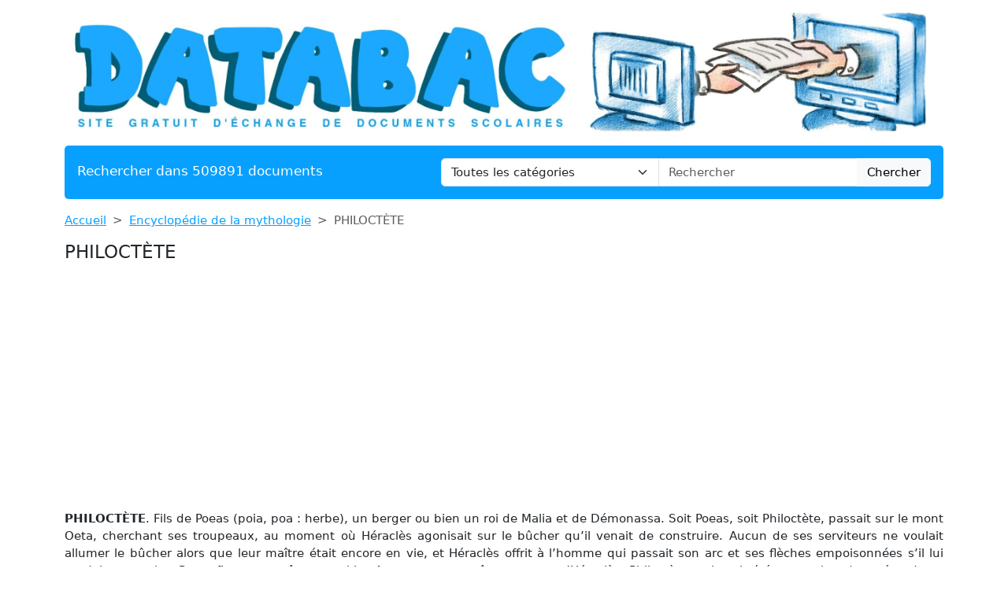

--- FILE ---
content_type: text/html; charset=UTF-8
request_url: https://www.databac.fr/23439-2-1
body_size: 6631
content:
<!DOCTYPE html>
<html lang="fr">
<head>
    <meta charset="utf-8">
    <meta name="viewport" content="width=device-width, initial-scale=1">

    <meta name="robots" content="index">
    <meta name="description" content="PHILOCTÈTE. Fils de Poeas (poia, poa : herbe), un berger ou bien un roi de Malia et de Démonassa. Soit Poeas, soit Philoctète, passait sur le mont Oet...">
    <meta name="keywords" content="philoctète">
    <meta name="author" content="Databac">
    <meta name="publisher" content="Databac">
    <title>
        PHILOCTÈTE    </title>

    <link rel="canonical" href="https://www.databac.fr/23439-2-1">

    <link href="/css/dtb/app.css?id=058506c4ffdf664686c668a0c3ec1bbc" rel="stylesheet">

    <link rel="apple-touch-icon" sizes="180x180" href="https://www.databac.fr/apple-touch-icon.png">
    <link rel="icon" type="image/png" sizes="32x32" href="https://www.databac.fr/favicon-32x32.png">
    <link rel="icon" type="image/png" sizes="16x16" href="https://www.databac.fr/favicon-16x16.png">
    <link rel="manifest" href="https://www.databac.fr/site.webmanifest">

    
    <style>
    .text-c {
        color: #08a0ff;
        transition: opacity 0.3s ease;
    }
    .text-c:hover {
        color: #08a0ff;
        opacity: 0.8;
    }
    .bg-c {
        background-color: #08a0ff;
    }
    .btn.bg-c:hover {
        background-color: #08a0ff;
        opacity: 0.8;
    }
    .bd-c {
        border-color: #08a0ff;
    }
</style>
</head>
<body>

<header class="container mb-3">

    <a href="https://www.databac.fr" title="Accueil du site">
    <img class="img-fluid w-100 my-3 rounded" src="https://www.databac.fr/img/wpk/dtb/banner.webp"
         alt="Databac"
         title="Bannière de Databac"
    >
</a>
    <div class="bg-c text-white px-3 py-3 rounded search-section">
        <div class="row header-search
                        ">
            <div class="col-12 col-md-5 ">
                <p class="fs-5 m-0 py-1 ">Rechercher dans 509891 documents</p>
            </div>
            <div class="d-none d-md-inline-block col-md-7">
                <form action="https://www.databac.fr/recherche" method="get" class="mb-0 searchbar">
                    <input type="hidden" name="_token" value="ZeKq0BDa9ZwOfwPMoz8bfwsDxf7JFEoSChYYE8mM">                    <div class="input-group">
                        <select name="category" class="form-select form-control">
                            <option value="0" selected>Toutes les catégories</option>
                                                            <option value="analytics">Analytique</option>
                                                            <option value="anthologie">Anthologie</option>
                                                            <option value="anthropologie-ethnologie">Anthropologie / Ethnologie</option>
                                                            <option value="astrologie">Astrologie</option>
                                                            <option value="beaux-arts">Beaux-Arts</option>
                                                            <option value="biographie">Biographies</option>
                                                            <option value="chronologie">Chronologie</option>
                                                            <option value="cinema">Cinéma</option>
                                                            <option value="citations">Citations</option>
                                                            <option value="college">Collège</option>
                                                            <option value="comptabilite">Comptabilité</option>
                                                            <option value="cours">Cours</option>
                                                            <option value="culture-generale">Culture Générale</option>
                                                            <option value="dictionnaire">Dictionnaire</option>
                                                            <option value="divers">Divers</option>
                                                            <option value="droit">Droit</option>
                                                            <option value="echange">Echange</option>
                                                            <option value="ecologie">Ecologie</option>
                                                            <option value="economie">Economie / SES</option>
                                                            <option value="encyclopedie">Encyclopédie</option>
                                                            <option value="faune-et-flore">Faune et Flore</option>
                                                            <option value="fiches-de-lecture">Fiches de lecture</option>
                                                            <option value="fiches-de-revision">Fiches de révision</option>
                                                            <option value="functional">Fonctionnel</option>
                                                            <option value="litterature">Français / Littérature</option>
                                                            <option value="politique">Géopolitique / Politique</option>
                                                            <option value="gestion">Gestion</option>
                                                            <option value="grand-oral">Grand Oral</option>
                                                            <option value="histoire-geographie">Histoire-Géographie</option>
                                                            <option value="informatique-nsi">Informatique / NSI</option>
                                                            <option value="inventeurs-et-explorateurs">Inventeurs et Explorateurs</option>
                                                            <option value="langues">Langues</option>
                                                            <option value="mathematiques">Mathématiques</option>
                                                            <option value="medecine">Médecine</option>
                                                            <option value="methodologie">Méthodologie</option>
                                                            <option value="mythologie">Mythologie</option>
                                                            <option value="pedagogie">Pédagogie</option>
                                                            <option value="performance">Performance</option>
                                                            <option value="philosophie">Philosophie</option>
                                                            <option value="physique-chimie">Physique-Chimie</option>
                                                            <option value="psychologie">Psychologie</option>
                                                            <option value="advertisement">Publicité</option>
                                                            <option value="quizz-gratuit">Quiz Gratuit</option>
                                                            <option value="rapport-de-stage">Rapport de stage</option>
                                                            <option value="religions">Religions</option>
                                                            <option value="ressources-gratuites">Ressources gratuites</option>
                                                            <option value="sciences-et-techniques">Sciences et Techniques</option>
                                                            <option value="sociologie">Sociologie</option>
                                                            <option value="sports-et-loisirs">Sports et Loisirs</option>
                                                            <option value="svt">SVT</option>
                                                    </select>
                        <input type="text"
                               class="form-control"
                               name="query"
                               placeholder="Rechercher"
                               required
                               value="">
                        <button class="btn btn-light searchbar-submit" type="submit">Chercher</button>
                    </div>
                </form>
            </div>
            <div class="d-inline-block d-md-none">
                <form action="https://www.databac.fr/recherche" method="get" class="mb-0 searchbar">
                    <input type="hidden" name="_token" value="ZeKq0BDa9ZwOfwPMoz8bfwsDxf7JFEoSChYYE8mM">                    <select name="category" class="form-select form-control mb-2">
                        <option value="0" selected>Toutes les catégories</option>
                                                    <option value="analytics">Analytique</option>
                                                    <option value="anthologie">Anthologie</option>
                                                    <option value="anthropologie-ethnologie">Anthropologie / Ethnologie</option>
                                                    <option value="astrologie">Astrologie</option>
                                                    <option value="beaux-arts">Beaux-Arts</option>
                                                    <option value="biographie">Biographies</option>
                                                    <option value="chronologie">Chronologie</option>
                                                    <option value="cinema">Cinéma</option>
                                                    <option value="citations">Citations</option>
                                                    <option value="college">Collège</option>
                                                    <option value="comptabilite">Comptabilité</option>
                                                    <option value="cours">Cours</option>
                                                    <option value="culture-generale">Culture Générale</option>
                                                    <option value="dictionnaire">Dictionnaire</option>
                                                    <option value="divers">Divers</option>
                                                    <option value="droit">Droit</option>
                                                    <option value="echange">Echange</option>
                                                    <option value="ecologie">Ecologie</option>
                                                    <option value="economie">Economie / SES</option>
                                                    <option value="encyclopedie">Encyclopédie</option>
                                                    <option value="faune-et-flore">Faune et Flore</option>
                                                    <option value="fiches-de-lecture">Fiches de lecture</option>
                                                    <option value="fiches-de-revision">Fiches de révision</option>
                                                    <option value="functional">Fonctionnel</option>
                                                    <option value="litterature">Français / Littérature</option>
                                                    <option value="politique">Géopolitique / Politique</option>
                                                    <option value="gestion">Gestion</option>
                                                    <option value="grand-oral">Grand Oral</option>
                                                    <option value="histoire-geographie">Histoire-Géographie</option>
                                                    <option value="informatique-nsi">Informatique / NSI</option>
                                                    <option value="inventeurs-et-explorateurs">Inventeurs et Explorateurs</option>
                                                    <option value="langues">Langues</option>
                                                    <option value="mathematiques">Mathématiques</option>
                                                    <option value="medecine">Médecine</option>
                                                    <option value="methodologie">Méthodologie</option>
                                                    <option value="mythologie">Mythologie</option>
                                                    <option value="pedagogie">Pédagogie</option>
                                                    <option value="performance">Performance</option>
                                                    <option value="philosophie">Philosophie</option>
                                                    <option value="physique-chimie">Physique-Chimie</option>
                                                    <option value="psychologie">Psychologie</option>
                                                    <option value="advertisement">Publicité</option>
                                                    <option value="quizz-gratuit">Quiz Gratuit</option>
                                                    <option value="rapport-de-stage">Rapport de stage</option>
                                                    <option value="religions">Religions</option>
                                                    <option value="ressources-gratuites">Ressources gratuites</option>
                                                    <option value="sciences-et-techniques">Sciences et Techniques</option>
                                                    <option value="sociologie">Sociologie</option>
                                                    <option value="sports-et-loisirs">Sports et Loisirs</option>
                                                    <option value="svt">SVT</option>
                                            </select>
                    <div class="input-group">
                        <input type="text" class="form-control" name="query" placeholder="Rechercher" required>
                        <button class="btn btn-light searchbar-submit" type="submit">Chercher</button>
                    </div>
                </form>
            </div>
        </div>
    </div>

    
</header>

<main class="container mb-5">
    
    <nav style="--bs-breadcrumb-divider: '>';" aria-label="breadcrumb" class="mb-3">
    <ol class="breadcrumb">
        <li class="breadcrumb-item"><a class="text-c" href="https://www.databac.fr" title="Accueil">Accueil</a></li>
                    <li class="breadcrumb-item"><a class="text-c"
                                            title="Encyclopédie de la mythologie"
                                           href="https://www.databac.fr/categorie-article/encyclopedie-de-la-mythologie-0">Encyclopédie de la mythologie</a>
            </li>
                <li class="breadcrumb-item active" aria-current="page">PHILOCTÈTE</li>
    </ol>
</nav>
    
    <h1 class="mb-4">PHILOCTÈTE</h1>


    
    <div class="fromquill mb-4">
        <p style="text-align: justify;"><strong>PHILOCTÈTE</strong>. Fils de Poeas (poia, poa : herbe), un berger ou bien un roi de Malia et de Démonassa. Soit Poeas, soit Philoctète, passait sur le mont Oeta, cherchant ses troupeaux, au moment où Héraclès agonisait sur le bûcher qu’il venait de construire. Aucun de ses serviteurs ne voulait allumer le bûcher alors que leur maître était encore en vie, et Héraclès offrit à l’homme qui passait son arc et ses flèches empoisonnées s’il lui rendait ce service. Poeas figure peut-être parmi les Argonautes en même temps qu’Héraclès. Philoctète, qui avait été au nombre des prétendants d’Hélène, conduisit un contingent d’archers de sept vaisseaux, de Malia vers Troie. Lorsque la flotte atteignit Ténédos, il fut décidé qu’un sacrifice devait être offert à Apollon sur l’île de Chrysé, et Philoctète guida les chefs de l’expédition vers l’île. Mais pendant le sacrifice, un serpent d’eau mordit Philoctète au pied; la plaie s’infecta et ne voulut pas guérir. Certains auteurs mentionnent que le serpent gardait le sanctuaire, ou bien qu’il avait été envoyé par Héra en raison de l’aide que Philoctète avait apportée à Héraclès. D’autres affirment que la blessure avait été provoquée non par un serpent, mais par l’une des flèches d’Héraclès, empoisonnées avec le sang de l’Hydre. Philoctète souffrait tellement qu’il ne pouvait s’empêcher de pousser des cris et des malédictions qui terrifiaient l’armée; de plus, la puanteur que dégageait la plaie était insupportable. Aussi, sur la suggestion d’Ulysse, Philoctète fut abandonné sur l’île de Lemnos, pendant que la flotte continuait vers Troie ; le contingent du blessé passa sous le commandement de Médon, un fils naturel d’Oilée. Pendant son séjour solitaire sur Lemnos, Philoctète survécut grâce à son arc dont les flèches ne manquaient jamais leur but. Il se nourrissait d’oiseaux et d’animaux sauvages qu’il abattait, mais sa blessure ne s’améliora pas.
Dix ans plus tard, Ulysse fit prisonnier le prophète troyen Hélénos, qui révéla que les Grecs ne pourraient prendre Troie que, entre autres conditions, s’ils pouvaient persuader Philoctète de venir combattre avec l’arc d’Héraclès. Sachant combien Philoctète devait le haïr pour avoir proposé de l’abandonner, Ulysse eut recours à un stratagème. Il emmena avec lui à Lemnos le fils d’Achille, Néoptolème, qui n’était pas présent lors de l’épisode de Ténédos, puis il fut décidé que le jeune homme proposerait à Philoctète de le ramener sain et sauf en Grèce. Philoctète, reconnaissant, confia alors son arc à Néoptolème qui lui révéla la vérité. D’après la tragédie de Sophocle, Philoctète, Néoptolème eut alors honte du rôle qu’il avait joué dans l’intrigue et décida de tenir sa promesse envers le blessé et de le ramener effectivement en Grèce ; mais Héraclès, maintenant parmi les dieux, apparut et ordonna à Philoctète d’aller combattre à Troie, où il serait soigné. D’autres versions disent que c’est Diomède qui accompagna Ulysse et ne parlent pas d’une intervention d’Héraclès.
A Troie, le médecin Machaon, ou bien Podalirios, ou encore tous les deux, soignèrent la blessure de Philoctète et, bientôt, celui-ci tua Pâris d’une flèche empoisonnée. D’après L'Odyssée, Philoctète eut un retour heureux, mais d’autres légendes racontent qu’il fut poussé par des vents violents jusqu’en Italie méridionale où il fonda la ville de Crimissa près de Crotone ; il éleva en cet endroit un sanctuaire où il consacra ses armes à Apollon protecteur des voyageurs.</p>
    </div>

            <h2>Liens utiles</h2>
        <ul>
                            <li><a class="text-c" href="https://www.databac.fr/pdf/philoctete-1"
                       title="PHILOCTÈTE">PHILOCTÈTE</a></li>
                            <li><a class="text-c" href="https://www.databac.fr/pdf/philoctete-4"
                       title="Philoctète.">Philoctète.</a></li>
                            <li><a class="text-c" href="https://www.databac.fr/pdf/victor-hugo-a-ecrit-dans-la-preface-de-cromwell-la-division-du-beau-et-du-laid-dans-lart-ne-symetrise-pas-avec-celle-de-la-nature-rien-nest-beau-ou-laid-dans-les-arts-que-par-lexecution-u-2"
                       title="Victor Hugo a écrit dans la préface de Cromwell :
«La division du beau et du laid dans l&#039;art ne symétrise pas avec celle de la nature. Rien n&#039;est beau ou laid dans les arts que par l&#039;exécution. Une chose difforme, horrible, hideuse, transportée avec vérité et poésie dans le domaine de l&#039;art, deviendra belle, admirable, sublime, sans rien perdre de sa monstruosité, et, d&#039;une autre part, les plus belles choses du monde,faussement et systématiquement arrangées dans une composition artific">Victor Hugo a écrit dans la préface de Cromwell :
«La division du beau et du laid dans l&#039;art ne symétrise pas avec celle de la nature. Rien n&#039;est beau ou laid dans les arts que par l&#039;exécution. Une chose difforme, horrible, hideuse, transportée avec vérité et poésie dans le domaine de l&#039;art, deviendra belle, admirable, sublime, sans rien perdre de sa monstruosité, et, d&#039;une autre part, les plus belles choses du monde,faussement et systématiquement arrangées dans une composition artific</a></li>
                            <li><a class="text-c" href="https://www.databac.fr/pdf/victor-hugo-a-ecrit-dans-la-preface-de-cromwell-la-division-du-beau-et-du-laid-dans-lart-ne-symetrise-pas-avec-celle-de-la-nature-rien-nest-beau-ou-laid-dans-les-arts-que-par-lexecution-u"
                       title="Victor Hugo a écrit dans la préface de Cromwell :
«La division du beau et du laid dans l&#039;art ne symétrise pas avec celle de la nature. Rien n&#039;est beau ou laid dans les arts que par l&#039;exécution. Une chose difforme, horrible,hideuse, transportée avec vérité et poésie dans le domaine de l&#039;art, deviendra belle, admirable, sublime, sans rien perdre de sa monstruosité, et, d&#039;une autre part, les plusbelles choses du monde faussement et systématiquement arrangées dans une composition artificie">Victor Hugo a écrit dans la préface de Cromwell :
«La division du beau et du laid dans l&#039;art ne symétrise pas avec celle de la nature. Rien n&#039;est beau ou laid dans les arts que par l&#039;exécution. Une chose difforme, horrible,hideuse, transportée avec vérité et poésie dans le domaine de l&#039;art, deviendra belle, admirable, sublime, sans rien perdre de sa monstruosité, et, d&#039;une autre part, les plusbelles choses du monde faussement et systématiquement arrangées dans une composition artificie</a></li>
                            <li><a class="text-c" href="https://www.databac.fr/pdf/philoctete-extraitau-sommeilsommeil-ignorant-de-la-peineo-sommeil-et-de-la-douleur"
                       title="Philoctète (extrait)Au sommeilSommeil ignorant de la peine,O Sommeil, et de la douleur.">Philoctète (extrait)Au sommeilSommeil ignorant de la peine,O Sommeil, et de la douleur.</a></li>
                    </ul>
    </main>

<div class="container">
    <div class="my-3">
        <div class="ad-container">
        <ins class="adsbygoogle"
             style="display:block"
             data-ad-client="ca-pub-1721968796862149"
             data-ad-slot="4857499760"
             data-ad-format="auto"
             data-full-width-responsive="true"></ins>
    </div>
    <script type="71a00c6b7cfb703ca575537d-text/javascript">
        (adsbygoogle = window.adsbygoogle || []).push({});
    </script>
    </div>
</div>

<footer class="container mb-5">

    <div class="bg-c text-white px-4 py-3 rounded">

                                    <div class="footer-categories">
                    <ul>
                                                    <li>
                                <a class="text-white text-decoration-none"
                                   title="Anthologie de textes philosophiques"
                                   href="https://www.databac.fr/categorie-article/anthologie-textes-philosophiques-0">Anthologie de textes philosophiques</a>
                            </li>
                                                    <li>
                                <a class="text-white text-decoration-none"
                                   title="Classe de Première (1re) - Spécialité: Humanités, Littérature et Philosophie (HLP)"
                                   href="https://www.databac.fr/categorie-article/classe-premiere-1re-humanites-litterature-philosophie-0">Classe de Première (1re) - Spécialité: Humanités, Littérature et Philosophie (HLP)</a>
                            </li>
                                                    <li>
                                <a class="text-white text-decoration-none"
                                   title="Classe de Première (1re) – Spécialité: Histoire-géographie, géopolitique et sciences politiques (HGGSP)"
                                   href="https://www.databac.fr/categorie-article/classe-de-premiere-1re-specialite-histoire-geographie-geopolitique-et-sciences-politiques-hggsp-0">Classe de Première (1re) – Spécialité: Histoire-géographie, géopolitique et sciences politiques (HGGSP)</a>
                            </li>
                                                    <li>
                                <a class="text-white text-decoration-none"
                                   title="Classe de Terminale (Tle) – Spécialité: Histoire-géographie, géopolitique et sciences politiques (HGGSP)"
                                   href="https://www.databac.fr/categorie-article/classe-de-terminale-tle-specialite-histoire-geographie-geopolitique-et-sciences-politiques-hggsp-0">Classe de Terminale (Tle) – Spécialité: Histoire-géographie, géopolitique et sciences politiques (HGGSP)</a>
                            </li>
                                                    <li>
                                <a class="text-white text-decoration-none"
                                   title="Classe de TERMINALE (Tle) – Spécialité: Humanités, Littérature et Philosophie (HLP)"
                                   href="https://www.databac.fr/categorie-article/classe-terminale-philosophie-specialite-humanites-litterature-philosophie-hlp-0">Classe de TERMINALE (Tle) – Spécialité: Humanités, Littérature et Philosophie (HLP)</a>
                            </li>
                                                    <li>
                                <a class="text-white text-decoration-none"
                                   title="Corrigés de philosophie"
                                   href="https://www.databac.fr/categorie-article/corriges-dissertations-0">Corrigés de philosophie</a>
                            </li>
                                                    <li>
                                <a class="text-white text-decoration-none"
                                   title="Cours de philosophie"
                                   href="https://www.databac.fr/categorie-article/cours-de-philosophie-0">Cours de philosophie</a>
                            </li>
                                                    <li>
                                <a class="text-white text-decoration-none"
                                   title="Dictionnaire d&#039;anthropologie et d&#039;ethnologie"
                                   href="https://www.databac.fr/categorie-article/dictionnaire-anthropologie-ethnologie-0">Dictionnaire d&#039;anthropologie et d&#039;ethnologie</a>
                            </li>
                                                    <li>
                                <a class="text-white text-decoration-none"
                                   title="Dictionnaire de l&#039;étymologie"
                                   href="https://www.databac.fr/categorie-article/dictionnaire-etymologie-0">Dictionnaire de l&#039;étymologie</a>
                            </li>
                                                    <li>
                                <a class="text-white text-decoration-none"
                                   title="Dictionnaire de la science"
                                   href="https://www.databac.fr/categorie-article/dictionnaire-de-la-science-0">Dictionnaire de la science</a>
                            </li>
                                                    <li>
                                <a class="text-white text-decoration-none"
                                   title="Dictionnaire de rhétorique"
                                   href="https://www.databac.fr/categorie-article/dictionnaire-de-rhetorique-0">Dictionnaire de rhétorique</a>
                            </li>
                                                    <li>
                                <a class="text-white text-decoration-none"
                                   title="Encyclopédie d&#039;histoire et de géographie"
                                   href="https://www.databac.fr/categorie-article/encyclopedie-histoire-et-geographie-0">Encyclopédie d&#039;histoire et de géographie</a>
                            </li>
                                                    <li>
                                <a class="text-white text-decoration-none"
                                   title="Encyclopédie de la mythologie"
                                   href="https://www.databac.fr/categorie-article/encyclopedie-de-la-mythologie-0">Encyclopédie de la mythologie</a>
                            </li>
                                                    <li>
                                <a class="text-white text-decoration-none"
                                   title="Encyclopédie du cinéma"
                                   href="https://www.databac.fr/categorie-article/encyclopedie-cinema-0">Encyclopédie du cinéma</a>
                            </li>
                                                    <li>
                                <a class="text-white text-decoration-none"
                                   title="Encyclopédie littéraire"
                                   href="https://www.databac.fr/categorie-article/encyclopedie-litteraire-0">Encyclopédie littéraire</a>
                            </li>
                                                    <li>
                                <a class="text-white text-decoration-none"
                                   title="Encyclopédie philosophique"
                                   href="https://www.databac.fr/categorie-article/encyclopedie-0">Encyclopédie philosophique</a>
                            </li>
                                                    <li>
                                <a class="text-white text-decoration-none"
                                   title="Fiches de lecture"
                                   href="https://www.databac.fr/categorie-article/fiches-de-lecture-0">Fiches de lecture</a>
                            </li>
                                                    <li>
                                <a class="text-white text-decoration-none"
                                   title="Fiches de révision en philosophie"
                                   href="https://www.databac.fr/categorie-article/fiches-de-revision-0">Fiches de révision en philosophie</a>
                            </li>
                                                    <li>
                                <a class="text-white text-decoration-none"
                                   title="Lexique d&#039;économie"
                                   href="https://www.databac.fr/categorie-article/lexique-economique-0">Lexique d&#039;économie</a>
                            </li>
                                                    <li>
                                <a class="text-white text-decoration-none"
                                   title="Lexique de médecine"
                                   href="https://www.databac.fr/categorie-article/lexique-de-medecine-0">Lexique de médecine</a>
                            </li>
                                                    <li>
                                <a class="text-white text-decoration-none"
                                   title="Lexique de psychologie et de psychanalyse"
                                   href="https://www.databac.fr/categorie-article/lexique-psychologie-psychanalyse-0">Lexique de psychologie et de psychanalyse</a>
                            </li>
                                                    <li>
                                <a class="text-white text-decoration-none"
                                   title="Lexique juridique"
                                   href="https://www.databac.fr/categorie-article/lexique-juridique-0">Lexique juridique</a>
                            </li>
                                                    <li>
                                <a class="text-white text-decoration-none"
                                   title="Méthodologies"
                                   href="https://www.databac.fr/categorie-article/methodologies-0">Méthodologies</a>
                            </li>
                                                    <li>
                                <a class="text-white text-decoration-none"
                                   title="Philosophes et philosophies"
                                   href="https://www.databac.fr/categorie-article/philosophes-et-philosophies-0">Philosophes et philosophies</a>
                            </li>
                                                    <li>
                                <a class="text-white text-decoration-none"
                                   title="QCM"
                                   href="https://www.databac.fr/categorie-article/qcm-0">QCM</a>
                            </li>
                                            </ul>
                </div>
                <hr>
                    
        <p class="text-center">
            <a class="text-white text-decoration-none" href="https://www.databac.fr/faq" title="F.A.Q.">F.A.Q.</a>
            &compfn;
            <a class="text-white text-decoration-none"
               href="https://www.databac.fr/contact"
               title="Contact">Contact</a>
            &compfn;
            <a class="text-white text-decoration-none" href="https://www.databac.fr/mentions-legales" title="Mentions légales">Mentions
                légales</a>
            &compfn;
            <a class="text-white text-decoration-none"
               href="https://www.databac.fr/conditions"
               title="Conditions d'utilisation">Conditions
                d'utilisation</a>
            &compfn;
            <a class="text-white text-decoration-none"
               href="https://www.databac.fr/politique-utilisation-cookies"
               title="Politique d’utilisation des cookies">Politique d’utilisation
                des cookies</a>
        </p>
        <hr>
        <p class="mt-4 text-center">Copyright 2026 Databac</p>
    </div>
</footer>

<script type="71a00c6b7cfb703ca575537d-text/javascript">
    const CATEGORY_COLORS = {"analytics":"#3d960e","anthologie":"#a75f07","anthropologie-ethnologie":"#cfaab2","astrologie":"#bc86a6","beaux-arts":"#f46571","biographie":"#b58c9e","chronologie":"#a29734","cinema":"#6499c3","citations":"#b38cd2","college":"#5f9fdd","comptabilite":"#b9b899","cours":"#fa7992","culture-generale":"#de470a","dictionnaire":"#a63333","divers":"#d01d09","droit":"#9f8227","echange":"#6f6e6d","ecologie":"#adcf7b","economie":"#c72323","encyclopedie":"#bfafa0","faune-et-flore":"#50b610","fiches-de-lecture":"#c08149","fiches-de-revision":"#ef867f","functional":"#3d960e","litterature":"#e174ab","politique":"#81a5b5","gestion":"#afb8c1","grand-oral":"#eb9ec2","histoire-geographie":"#c46fa9","informatique-nsi":"#304351","inventeurs-et-explorateurs":"#2e9edd","langues":"#fb646e","mathematiques":"#6ebddb","medecine":"#5ab7e1","methodologie":"#4fc21e","mythologie":"#bbaa7f","pedagogie":"#61b88f","performance":"#3d960e","philosophie":"#76a309","physique-chimie":"#d39821","psychologie":"#a869ea","advertisement":"#3d960e","quizz-gratuit":"#d0af44","rapport-de-stage":"#d5c8bf","religions":"#81860d","ressources-gratuites":"#afbe25","sciences-et-techniques":"#5eba11","sociologie":"#d3a256","sports-et-loisirs":"#758e98","svt":"#fb7184"};
    const ANALYTICS = 'G-7TM61ZY1EW';
</script>


<script src="https://www.googletagmanager.com/gtag/js?id=G-7TM61ZY1EW" type="71a00c6b7cfb703ca575537d-text/javascript"></script>

<script src="https://pagead2.googlesyndication.com/pagead/js/adsbygoogle.js?client=ca-pub-1721968796862149" crossorigin="anonymous" type="71a00c6b7cfb703ca575537d-text/javascript"></script>

<script src="/js/common/app.js?id=cd72a99a351b67e9b4e07dbc9c17163b" type="71a00c6b7cfb703ca575537d-text/javascript"></script>



<script src="/cdn-cgi/scripts/7d0fa10a/cloudflare-static/rocket-loader.min.js" data-cf-settings="71a00c6b7cfb703ca575537d-|49" defer></script><script defer src="https://static.cloudflareinsights.com/beacon.min.js/vcd15cbe7772f49c399c6a5babf22c1241717689176015" integrity="sha512-ZpsOmlRQV6y907TI0dKBHq9Md29nnaEIPlkf84rnaERnq6zvWvPUqr2ft8M1aS28oN72PdrCzSjY4U6VaAw1EQ==" data-cf-beacon='{"version":"2024.11.0","token":"e5ade5e67ecc47579d0fd48bca16f9cd","r":1,"server_timing":{"name":{"cfCacheStatus":true,"cfEdge":true,"cfExtPri":true,"cfL4":true,"cfOrigin":true,"cfSpeedBrain":true},"location_startswith":null}}' crossorigin="anonymous"></script>
</body>
</html>


--- FILE ---
content_type: text/html; charset=utf-8
request_url: https://www.google.com/recaptcha/api2/aframe
body_size: 268
content:
<!DOCTYPE HTML><html><head><meta http-equiv="content-type" content="text/html; charset=UTF-8"></head><body><script nonce="KjbJAnHbPkuvhQWc5EwwEQ">/** Anti-fraud and anti-abuse applications only. See google.com/recaptcha */ try{var clients={'sodar':'https://pagead2.googlesyndication.com/pagead/sodar?'};window.addEventListener("message",function(a){try{if(a.source===window.parent){var b=JSON.parse(a.data);var c=clients[b['id']];if(c){var d=document.createElement('img');d.src=c+b['params']+'&rc='+(localStorage.getItem("rc::a")?sessionStorage.getItem("rc::b"):"");window.document.body.appendChild(d);sessionStorage.setItem("rc::e",parseInt(sessionStorage.getItem("rc::e")||0)+1);localStorage.setItem("rc::h",'1768803160928');}}}catch(b){}});window.parent.postMessage("_grecaptcha_ready", "*");}catch(b){}</script></body></html>